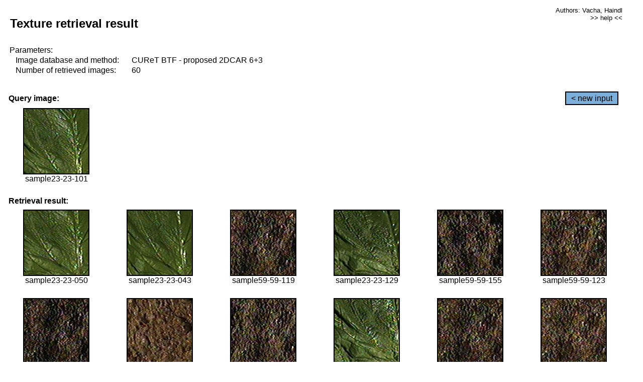

--- FILE ---
content_type: text/html;charset=UTF-8
request_url: http://cbir.utia.cas.cz/retrievalWebDemoCuret/RetrieveImages?database=0&database2=-1&input=2077&number=60&paging=25
body_size: 48794
content:


<!DOCTYPE HTML PUBLIC "-//W3C//DTD HTML 4.01 Transitional//EN"
"http://www.w3.org/TR/html4/loose.dtd">

<html>
  <head>
        <LINK REL="stylesheet" TYPE="text/css" HREF="retr.css">
    <meta http-equiv="Content-Type" content="text/html; charset=UTF-8">
    <title>Demonstration of MRF Illumination Invariants - http://ro.utia.cz/</title>
    <script>
     function toggleHelp() {
       var obj = document.getElementById('help');
	if (obj.style.display == 'none') {
          obj.style.display = 'block';
	} else {
          obj.style.display = 'none';
	}
     }
    </script>

  </head>
  <body>
     <div onclick="toggleHelp()" id="help" style="position:absolute; display:none; width:70%; height:70%; margin:5% 10%; auto; background-color:lightgray; border:1px solid darkgray; padding:2em;">
	<h1>Help</h1>
        <a href="#" style="display:block; position:absolute; top: 10px; right:10px; border:1px solid gray; padding: 2px 2px 2px 2px; text-decoration: none; color: black">x</a>
        <br>
        <p>This demonstration shows retrieval of similar textures, regardless illumination conditions.
        </p>
        
        <p>
           The CUReT texture database consists of images of 61 materials, each acquired under 92
           different illumination and viewpoint directions.
        </p>
        
        <p>
           Click on the image and system will find other similar images. The images
           are considered to be similar if the structure is similar,
           regardless colour or direction of illumination.
           The result images are ordered from left to right and than top to bottom.
           The first is image is the most similar and than dissimilarity increases.
        </p>
        <p>
           More details on algorithm of finding similar images can be found in the published
           <a href="./">articles</a>.
        </p>
        <br>
        <br>
        <br>
        <br>
        <br>
        <br>
        <br>
        <br>
        <br>
        version: October 22, 2009
 </div>
    
    <table border="0" cellpadding="3" width="98%">
      <tbody>
        <tr><td colspan="4">
            <h2>&nbsp;Texture retrieval result</h2>
          </td><td align="right" valign="top" colspan="2">
            <small><a href="./" class="authors">Authors: Vacha, Haindl</a></small><br>
            <small><a href="#" class="help" onclick="toggleHelp(); return false;">>> help <<</a></small>
        </td></tr>
        <!-- parameters -->
        <tr><td colspan="6">
            <table border="0" cellpadding="0" width="100%"><tbody>
                <tr><td>
                    &nbsp;Parameters:<br/>
                </td></tr>
                <tr><td nowrap>
                    &nbsp;&nbsp;&nbsp;&nbsp;Image database and method:&nbsp;
                  </td><td width="80%">
                    CUReT BTF - proposed 2DCAR 6+3
                  </td>
                  
                </tr>
                <tr><td nowrap>
                    &nbsp;&nbsp;&nbsp;&nbsp;Number of retrieved images:&nbsp;
                  </td><td>
                    60
                  </td>
                </tr>
            </tbody></table>
          </td>
        </tr>
        <tr><td colspan="6">
            <br/>
          </td>
        </tr>
        <!-- query image -->
        <tr><td colspan="5">
            <b>&nbsp;Query image:<br/></b>
            
          </td>
          <td align="right" class="tdbutton">
            <a href="ShowInput?database=0&database2=-1&number=60&paging=25" class="button">&lt; new input</a>
            &nbsp;
          </td>
        </tr>
        <tr><td align="center" valign="top">
            <img src="http://cbir.utia.cas.cz:80/retrievalDemo-data/e16-icip/texs/all/sample23-23-101.jpg" alt="sample23-23-101" title="Name:&nbsp;sample23-23-101,&#13;Number:&nbsp;2077,&#13;Class:&nbsp;sample23" class="texture"
                   
                   
              />
            <br/>sample23-23-101
            <br/><br/>
          </td>
        </tr>
        <!--tr><td colspan="6">
            <br/>
          </td>
        </tr-->
        <!-- result images -->
        
        <tr><td colspan="6">
            <b>&nbsp;Retrieval result:</b>
          </td>
          
        </tr>
        
        <tr>
          
          <td align="center" width="16.666666666666668%"
                    
                        valign="top"
                   
              >
            
            <a href="RetrieveImages?database=0&database2=-1&input=2050&number=60&paging=25">
              <img src="http://cbir.utia.cas.cz:80/retrievalDemo-data/e16-icip/texs/all/sample23-23-050.jpg" alt="sample23-23-050" title="Position:&nbsp;1,&#13;Name:&nbsp;sample23-23-050,&#13;Number:&nbsp;2050,&#13;Distance:&nbsp;331.564,&#13;Class:&nbsp;sample23" class="texture"
                   
                   
                   />
            </a>
            <div>sample23-23-050</div>
            &nbsp;
            
            
          </td>
          
          <td align="center" width="16.666666666666668%"
                    
                        valign="top"
                   
              >
            
            <a href="RetrieveImages?database=0&database2=-1&input=2043&number=60&paging=25">
              <img src="http://cbir.utia.cas.cz:80/retrievalDemo-data/e16-icip/texs/all/sample23-23-043.jpg" alt="sample23-23-043" title="Position:&nbsp;2,&#13;Name:&nbsp;sample23-23-043,&#13;Number:&nbsp;2043,&#13;Distance:&nbsp;347.115,&#13;Class:&nbsp;sample23" class="texture"
                   
                   
                   />
            </a>
            <div>sample23-23-043</div>
            &nbsp;
            
            
          </td>
          
          <td align="center" width="16.666666666666668%"
                    
                        valign="top"
                   
              >
            
            <a href="RetrieveImages?database=0&database2=-1&input=5399&number=60&paging=25">
              <img src="http://cbir.utia.cas.cz:80/retrievalDemo-data/e16-icip/texs/all/sample59-59-119.jpg" alt="sample59-59-119" title="Position:&nbsp;3,&#13;Name:&nbsp;sample59-59-119,&#13;Number:&nbsp;5399,&#13;Distance:&nbsp;348.004,&#13;Class:&nbsp;sample59" class="texture"
                   
                   
                   />
            </a>
            <div>sample59-59-119</div>
            &nbsp;
            
            
          </td>
          
          <td align="center" width="16.666666666666668%"
                    
                        valign="top"
                   
              >
            
            <a href="RetrieveImages?database=0&database2=-1&input=2093&number=60&paging=25">
              <img src="http://cbir.utia.cas.cz:80/retrievalDemo-data/e16-icip/texs/all/sample23-23-129.jpg" alt="sample23-23-129" title="Position:&nbsp;4,&#13;Name:&nbsp;sample23-23-129,&#13;Number:&nbsp;2093,&#13;Distance:&nbsp;349.994,&#13;Class:&nbsp;sample23" class="texture"
                   
                   
                   />
            </a>
            <div>sample23-23-129</div>
            &nbsp;
            
            
          </td>
          
          <td align="center" width="16.666666666666668%"
                    
                        valign="top"
                   
              >
            
            <a href="RetrieveImages?database=0&database2=-1&input=5417&number=60&paging=25">
              <img src="http://cbir.utia.cas.cz:80/retrievalDemo-data/e16-icip/texs/all/sample59-59-155.jpg" alt="sample59-59-155" title="Position:&nbsp;5,&#13;Name:&nbsp;sample59-59-155,&#13;Number:&nbsp;5417,&#13;Distance:&nbsp;352.172,&#13;Class:&nbsp;sample59" class="texture"
                   
                   
                   />
            </a>
            <div>sample59-59-155</div>
            &nbsp;
            
            
          </td>
          
          <td align="center" width="16.666666666666668%"
                    
                        valign="top"
                   
              >
            
            <a href="RetrieveImages?database=0&database2=-1&input=5402&number=60&paging=25">
              <img src="http://cbir.utia.cas.cz:80/retrievalDemo-data/e16-icip/texs/all/sample59-59-123.jpg" alt="sample59-59-123" title="Position:&nbsp;6,&#13;Name:&nbsp;sample59-59-123,&#13;Number:&nbsp;5402,&#13;Distance:&nbsp;352.724,&#13;Class:&nbsp;sample59" class="texture"
                   
                   
                   />
            </a>
            <div>sample59-59-123</div>
            &nbsp;
            
            
          </td>
          
          
          
        </tr>
        
        <tr>
          
          <td align="center" width="16.666666666666668%"
                    
                        valign="top"
                   
              >
            
            <a href="RetrieveImages?database=0&database2=-1&input=5372&number=60&paging=25">
              <img src="http://cbir.utia.cas.cz:80/retrievalDemo-data/e16-icip/texs/all/sample59-59-065.jpg" alt="sample59-59-065" title="Position:&nbsp;7,&#13;Name:&nbsp;sample59-59-065,&#13;Number:&nbsp;5372,&#13;Distance:&nbsp;353.217,&#13;Class:&nbsp;sample59" class="texture"
                   
                   
                   />
            </a>
            <div>sample59-59-065</div>
            &nbsp;
            
            
          </td>
          
          <td align="center" width="16.666666666666668%"
                    
                        valign="top"
                   
              >
            
            <a href="RetrieveImages?database=0&database2=-1&input=4336&number=60&paging=25">
              <img src="http://cbir.utia.cas.cz:80/retrievalDemo-data/e16-icip/texs/all/sample48-48-033.jpg" alt="sample48-48-033" title="Position:&nbsp;8,&#13;Name:&nbsp;sample48-48-033,&#13;Number:&nbsp;4336,&#13;Distance:&nbsp;353.887,&#13;Class:&nbsp;sample48" class="texture"
                   
                   
                   />
            </a>
            <div>sample48-48-033</div>
            &nbsp;
            
            
          </td>
          
          <td align="center" width="16.666666666666668%"
                    
                        valign="top"
                   
              >
            
            <a href="RetrieveImages?database=0&database2=-1&input=5418&number=60&paging=25">
              <img src="http://cbir.utia.cas.cz:80/retrievalDemo-data/e16-icip/texs/all/sample59-59-156.jpg" alt="sample59-59-156" title="Position:&nbsp;9,&#13;Name:&nbsp;sample59-59-156,&#13;Number:&nbsp;5418,&#13;Distance:&nbsp;355.453,&#13;Class:&nbsp;sample59" class="texture"
                   
                   
                   />
            </a>
            <div>sample59-59-156</div>
            &nbsp;
            
            
          </td>
          
          <td align="center" width="16.666666666666668%"
                    
                        valign="top"
                   
              >
            
            <a href="RetrieveImages?database=0&database2=-1&input=2095&number=60&paging=25">
              <img src="http://cbir.utia.cas.cz:80/retrievalDemo-data/e16-icip/texs/all/sample23-23-134.jpg" alt="sample23-23-134" title="Position:&nbsp;10,&#13;Name:&nbsp;sample23-23-134,&#13;Number:&nbsp;2095,&#13;Distance:&nbsp;355.512,&#13;Class:&nbsp;sample23" class="texture"
                   
                   
                   />
            </a>
            <div>sample23-23-134</div>
            &nbsp;
            
            
          </td>
          
          <td align="center" width="16.666666666666668%"
                    
                        valign="top"
                   
              >
            
            <a href="RetrieveImages?database=0&database2=-1&input=5375&number=60&paging=25">
              <img src="http://cbir.utia.cas.cz:80/retrievalDemo-data/e16-icip/texs/all/sample59-59-073.jpg" alt="sample59-59-073" title="Position:&nbsp;11,&#13;Name:&nbsp;sample59-59-073,&#13;Number:&nbsp;5375,&#13;Distance:&nbsp;355.905,&#13;Class:&nbsp;sample59" class="texture"
                   
                   
                   />
            </a>
            <div>sample59-59-073</div>
            &nbsp;
            
            
          </td>
          
          <td align="center" width="16.666666666666668%"
                    
                        valign="top"
                   
              >
            
            <a href="RetrieveImages?database=0&database2=-1&input=5379&number=60&paging=25">
              <img src="http://cbir.utia.cas.cz:80/retrievalDemo-data/e16-icip/texs/all/sample59-59-081.jpg" alt="sample59-59-081" title="Position:&nbsp;12,&#13;Name:&nbsp;sample59-59-081,&#13;Number:&nbsp;5379,&#13;Distance:&nbsp;356.38,&#13;Class:&nbsp;sample59" class="texture"
                   
                   
                   />
            </a>
            <div>sample59-59-081</div>
            &nbsp;
            
            
          </td>
          
          
          
        </tr>
        
        <tr>
          
          <td align="center" width="16.666666666666668%"
                    
                        valign="top"
                   
              >
            
            <a href="RetrieveImages?database=0&database2=-1&input=5376&number=60&paging=25">
              <img src="http://cbir.utia.cas.cz:80/retrievalDemo-data/e16-icip/texs/all/sample59-59-076.jpg" alt="sample59-59-076" title="Position:&nbsp;13,&#13;Name:&nbsp;sample59-59-076,&#13;Number:&nbsp;5376,&#13;Distance:&nbsp;357.125,&#13;Class:&nbsp;sample59" class="texture"
                   
                   
                   />
            </a>
            <div>sample59-59-076</div>
            &nbsp;
            
            
          </td>
          
          <td align="center" width="16.666666666666668%"
                    
                        valign="top"
                   
              >
            
            <a href="RetrieveImages?database=0&database2=-1&input=2076&number=60&paging=25">
              <img src="http://cbir.utia.cas.cz:80/retrievalDemo-data/e16-icip/texs/all/sample23-23-099.jpg" alt="sample23-23-099" title="Position:&nbsp;14,&#13;Name:&nbsp;sample23-23-099,&#13;Number:&nbsp;2076,&#13;Distance:&nbsp;357.572,&#13;Class:&nbsp;sample23" class="texture"
                   
                   
                   />
            </a>
            <div>sample23-23-099</div>
            &nbsp;
            
            
          </td>
          
          <td align="center" width="16.666666666666668%"
                    
                        valign="top"
                   
              >
            
            <a href="RetrieveImages?database=0&database2=-1&input=5359&number=60&paging=25">
              <img src="http://cbir.utia.cas.cz:80/retrievalDemo-data/e16-icip/texs/all/sample59-59-047.jpg" alt="sample59-59-047" title="Position:&nbsp;15,&#13;Name:&nbsp;sample59-59-047,&#13;Number:&nbsp;5359,&#13;Distance:&nbsp;358.775,&#13;Class:&nbsp;sample59" class="texture"
                   
                   
                   />
            </a>
            <div>sample59-59-047</div>
            &nbsp;
            
            
          </td>
          
          <td align="center" width="16.666666666666668%"
                    
                        valign="top"
                   
              >
            
            <a href="RetrieveImages?database=0&database2=-1&input=4373&number=60&paging=25">
              <img src="http://cbir.utia.cas.cz:80/retrievalDemo-data/e16-icip/texs/all/sample48-48-094.jpg" alt="sample48-48-094" title="Position:&nbsp;16,&#13;Name:&nbsp;sample48-48-094,&#13;Number:&nbsp;4373,&#13;Distance:&nbsp;360.415,&#13;Class:&nbsp;sample48" class="texture"
                   
                   
                   />
            </a>
            <div>sample48-48-094</div>
            &nbsp;
            
            
          </td>
          
          <td align="center" width="16.666666666666668%"
                    
                        valign="top"
                   
              >
            
            <a href="RetrieveImages?database=0&database2=-1&input=4391&number=60&paging=25">
              <img src="http://cbir.utia.cas.cz:80/retrievalDemo-data/e16-icip/texs/all/sample48-48-125.jpg" alt="sample48-48-125" title="Position:&nbsp;17,&#13;Name:&nbsp;sample48-48-125,&#13;Number:&nbsp;4391,&#13;Distance:&nbsp;360.819,&#13;Class:&nbsp;sample48" class="texture"
                   
                   
                   />
            </a>
            <div>sample48-48-125</div>
            &nbsp;
            
            
          </td>
          
          <td align="center" width="16.666666666666668%"
                    
                        valign="top"
                   
              >
            
            <a href="RetrieveImages?database=0&database2=-1&input=2053&number=60&paging=25">
              <img src="http://cbir.utia.cas.cz:80/retrievalDemo-data/e16-icip/texs/all/sample23-23-053.jpg" alt="sample23-23-053" title="Position:&nbsp;18,&#13;Name:&nbsp;sample23-23-053,&#13;Number:&nbsp;2053,&#13;Distance:&nbsp;360.861,&#13;Class:&nbsp;sample23" class="texture"
                   
                   
                   />
            </a>
            <div>sample23-23-053</div>
            &nbsp;
            
            
          </td>
          
          
          
        </tr>
        
        <tr>
          
          <td align="center" width="16.666666666666668%"
                    
                        valign="top"
                   
              >
            
            <a href="RetrieveImages?database=0&database2=-1&input=5400&number=60&paging=25">
              <img src="http://cbir.utia.cas.cz:80/retrievalDemo-data/e16-icip/texs/all/sample59-59-121.jpg" alt="sample59-59-121" title="Position:&nbsp;19,&#13;Name:&nbsp;sample59-59-121,&#13;Number:&nbsp;5400,&#13;Distance:&nbsp;360.911,&#13;Class:&nbsp;sample59" class="texture"
                   
                   
                   />
            </a>
            <div>sample59-59-121</div>
            &nbsp;
            
            
          </td>
          
          <td align="center" width="16.666666666666668%"
                    
                        valign="top"
                   
              >
            
            <a href="RetrieveImages?database=0&database2=-1&input=5415&number=60&paging=25">
              <img src="http://cbir.utia.cas.cz:80/retrievalDemo-data/e16-icip/texs/all/sample59-59-152.jpg" alt="sample59-59-152" title="Position:&nbsp;20,&#13;Name:&nbsp;sample59-59-152,&#13;Number:&nbsp;5415,&#13;Distance:&nbsp;361.342,&#13;Class:&nbsp;sample59" class="texture"
                   
                   
                   />
            </a>
            <div>sample59-59-152</div>
            &nbsp;
            
            
          </td>
          
          <td align="center" width="16.666666666666668%"
                    
                        valign="top"
                   
              >
            
            <a href="RetrieveImages?database=0&database2=-1&input=4394&number=60&paging=25">
              <img src="http://cbir.utia.cas.cz:80/retrievalDemo-data/e16-icip/texs/all/sample48-48-131.jpg" alt="sample48-48-131" title="Position:&nbsp;21,&#13;Name:&nbsp;sample48-48-131,&#13;Number:&nbsp;4394,&#13;Distance:&nbsp;361.876,&#13;Class:&nbsp;sample48" class="texture"
                   
                   
                   />
            </a>
            <div>sample48-48-131</div>
            &nbsp;
            
            
          </td>
          
          <td align="center" width="16.666666666666668%"
                    
                        valign="top"
                   
              >
            
            <a href="RetrieveImages?database=0&database2=-1&input=5416&number=60&paging=25">
              <img src="http://cbir.utia.cas.cz:80/retrievalDemo-data/e16-icip/texs/all/sample59-59-154.jpg" alt="sample59-59-154" title="Position:&nbsp;22,&#13;Name:&nbsp;sample59-59-154,&#13;Number:&nbsp;5416,&#13;Distance:&nbsp;362.047,&#13;Class:&nbsp;sample59" class="texture"
                   
                   
                   />
            </a>
            <div>sample59-59-154</div>
            &nbsp;
            
            
          </td>
          
          <td align="center" width="16.666666666666668%"
                    
                        valign="top"
                   
              >
            
            <a href="RetrieveImages?database=0&database2=-1&input=2074&number=60&paging=25">
              <img src="http://cbir.utia.cas.cz:80/retrievalDemo-data/e16-icip/texs/all/sample23-23-096.jpg" alt="sample23-23-096" title="Position:&nbsp;23,&#13;Name:&nbsp;sample23-23-096,&#13;Number:&nbsp;2074,&#13;Distance:&nbsp;362.253,&#13;Class:&nbsp;sample23" class="texture"
                   
                   
                   />
            </a>
            <div>sample23-23-096</div>
            &nbsp;
            
            
          </td>
          
          <td align="center" width="16.666666666666668%"
                    
                        valign="top"
                   
              >
            
            <a href="RetrieveImages?database=0&database2=-1&input=5480&number=60&paging=25">
              <img src="http://cbir.utia.cas.cz:80/retrievalDemo-data/e16-icip/texs/all/sample60-60-099.jpg" alt="sample60-60-099" title="Position:&nbsp;24,&#13;Name:&nbsp;sample60-60-099,&#13;Number:&nbsp;5480,&#13;Distance:&nbsp;362.539,&#13;Class:&nbsp;sample60" class="texture"
                   
                   
                   />
            </a>
            <div>sample60-60-099</div>
            &nbsp;
            
            
          </td>
          
          
          
        </tr>
        
        <tr>
          
          <td align="center" width="16.666666666666668%"
                    
                        valign="top"
                   
              >
            
            <a href="RetrieveImages?database=0&database2=-1&input=5337&number=60&paging=25">
              <img src="http://cbir.utia.cas.cz:80/retrievalDemo-data/e16-icip/texs/all/sample59-59-011.jpg" alt="sample59-59-011" title="Position:&nbsp;25,&#13;Name:&nbsp;sample59-59-011,&#13;Number:&nbsp;5337,&#13;Distance:&nbsp;362.732,&#13;Class:&nbsp;sample59" class="texture"
                   
                   
                   />
            </a>
            <div>sample59-59-011</div>
            &nbsp;
            
            
          </td>
          
          <td align="center" width="16.666666666666668%"
                    
                        valign="top"
                   
              >
            
            <a href="RetrieveImages?database=0&database2=-1&input=5398&number=60&paging=25">
              <img src="http://cbir.utia.cas.cz:80/retrievalDemo-data/e16-icip/texs/all/sample59-59-117.jpg" alt="sample59-59-117" title="Position:&nbsp;26,&#13;Name:&nbsp;sample59-59-117,&#13;Number:&nbsp;5398,&#13;Distance:&nbsp;363.268,&#13;Class:&nbsp;sample59" class="texture"
                   
                   
                   />
            </a>
            <div>sample59-59-117</div>
            &nbsp;
            
            
          </td>
          
          <td align="center" width="16.666666666666668%"
                    
                        valign="top"
                   
              >
            
            <a href="RetrieveImages?database=0&database2=-1&input=4343&number=60&paging=25">
              <img src="http://cbir.utia.cas.cz:80/retrievalDemo-data/e16-icip/texs/all/sample48-48-043.jpg" alt="sample48-48-043" title="Position:&nbsp;27,&#13;Name:&nbsp;sample48-48-043,&#13;Number:&nbsp;4343,&#13;Distance:&nbsp;363.521,&#13;Class:&nbsp;sample48" class="texture"
                   
                   
                   />
            </a>
            <div>sample48-48-043</div>
            &nbsp;
            
            
          </td>
          
          <td align="center" width="16.666666666666668%"
                    
                        valign="top"
                   
              >
            
            <a href="RetrieveImages?database=0&database2=-1&input=5383&number=60&paging=25">
              <img src="http://cbir.utia.cas.cz:80/retrievalDemo-data/e16-icip/texs/all/sample59-59-090.jpg" alt="sample59-59-090" title="Position:&nbsp;28,&#13;Name:&nbsp;sample59-59-090,&#13;Number:&nbsp;5383,&#13;Distance:&nbsp;363.779,&#13;Class:&nbsp;sample59" class="texture"
                   
                   
                   />
            </a>
            <div>sample59-59-090</div>
            &nbsp;
            
            
          </td>
          
          <td align="center" width="16.666666666666668%"
                    
                        valign="top"
                   
              >
            
            <a href="RetrieveImages?database=0&database2=-1&input=5419&number=60&paging=25">
              <img src="http://cbir.utia.cas.cz:80/retrievalDemo-data/e16-icip/texs/all/sample59-59-158.jpg" alt="sample59-59-158" title="Position:&nbsp;29,&#13;Name:&nbsp;sample59-59-158,&#13;Number:&nbsp;5419,&#13;Distance:&nbsp;363.935,&#13;Class:&nbsp;sample59" class="texture"
                   
                   
                   />
            </a>
            <div>sample59-59-158</div>
            &nbsp;
            
            
          </td>
          
          <td align="center" width="16.666666666666668%"
                    
                        valign="top"
                   
              >
            
            <a href="RetrieveImages?database=0&database2=-1&input=5401&number=60&paging=25">
              <img src="http://cbir.utia.cas.cz:80/retrievalDemo-data/e16-icip/texs/all/sample59-59-122.jpg" alt="sample59-59-122" title="Position:&nbsp;30,&#13;Name:&nbsp;sample59-59-122,&#13;Number:&nbsp;5401,&#13;Distance:&nbsp;364.094,&#13;Class:&nbsp;sample59" class="texture"
                   
                   
                   />
            </a>
            <div>sample59-59-122</div>
            &nbsp;
            
            
          </td>
          
          
          
        </tr>
        
        <tr>
          
          <td align="center" width="16.666666666666668%"
                    
                        valign="top"
                   
              >
            
            <a href="RetrieveImages?database=0&database2=-1&input=5406&number=60&paging=25">
              <img src="http://cbir.utia.cas.cz:80/retrievalDemo-data/e16-icip/texs/all/sample59-59-131.jpg" alt="sample59-59-131" title="Position:&nbsp;31,&#13;Name:&nbsp;sample59-59-131,&#13;Number:&nbsp;5406,&#13;Distance:&nbsp;364.17,&#13;Class:&nbsp;sample59" class="texture"
                   
                   
                   />
            </a>
            <div>sample59-59-131</div>
            &nbsp;
            
            
          </td>
          
          <td align="center" width="16.666666666666668%"
                    
                        valign="top"
                   
              >
            
            <a href="RetrieveImages?database=0&database2=-1&input=5403&number=60&paging=25">
              <img src="http://cbir.utia.cas.cz:80/retrievalDemo-data/e16-icip/texs/all/sample59-59-125.jpg" alt="sample59-59-125" title="Position:&nbsp;32,&#13;Name:&nbsp;sample59-59-125,&#13;Number:&nbsp;5403,&#13;Distance:&nbsp;364.568,&#13;Class:&nbsp;sample59" class="texture"
                   
                   
                   />
            </a>
            <div>sample59-59-125</div>
            &nbsp;
            
            
          </td>
          
          <td align="center" width="16.666666666666668%"
                    
                        valign="top"
                   
              >
            
            <a href="RetrieveImages?database=0&database2=-1&input=670&number=60&paging=25">
              <img src="http://cbir.utia.cas.cz:80/retrievalDemo-data/e16-icip/texs/all/sample08-08-050.jpg" alt="sample08-08-050" title="Position:&nbsp;33,&#13;Name:&nbsp;sample08-08-050,&#13;Number:&nbsp;670,&#13;Distance:&nbsp;364.789,&#13;Class:&nbsp;sample08" class="texture"
                   
                   
                   />
            </a>
            <div>sample08-08-050</div>
            &nbsp;
            
            
          </td>
          
          <td align="center" width="16.666666666666668%"
                    
                        valign="top"
                   
              >
            
            <a href="RetrieveImages?database=0&database2=-1&input=5348&number=60&paging=25">
              <img src="http://cbir.utia.cas.cz:80/retrievalDemo-data/e16-icip/texs/all/sample59-59-033.jpg" alt="sample59-59-033" title="Position:&nbsp;34,&#13;Name:&nbsp;sample59-59-033,&#13;Number:&nbsp;5348,&#13;Distance:&nbsp;365.928,&#13;Class:&nbsp;sample59" class="texture"
                   
                   
                   />
            </a>
            <div>sample59-59-033</div>
            &nbsp;
            
            
          </td>
          
          <td align="center" width="16.666666666666668%"
                    
                        valign="top"
                   
              >
            
            <a href="RetrieveImages?database=0&database2=-1&input=4393&number=60&paging=25">
              <img src="http://cbir.utia.cas.cz:80/retrievalDemo-data/e16-icip/texs/all/sample48-48-129.jpg" alt="sample48-48-129" title="Position:&nbsp;35,&#13;Name:&nbsp;sample48-48-129,&#13;Number:&nbsp;4393,&#13;Distance:&nbsp;366.119,&#13;Class:&nbsp;sample48" class="texture"
                   
                   
                   />
            </a>
            <div>sample48-48-129</div>
            &nbsp;
            
            
          </td>
          
          <td align="center" width="16.666666666666668%"
                    
                        valign="top"
                   
              >
            
            <a href="RetrieveImages?database=0&database2=-1&input=4371&number=60&paging=25">
              <img src="http://cbir.utia.cas.cz:80/retrievalDemo-data/e16-icip/texs/all/sample48-48-090.jpg" alt="sample48-48-090" title="Position:&nbsp;36,&#13;Name:&nbsp;sample48-48-090,&#13;Number:&nbsp;4371,&#13;Distance:&nbsp;366.858,&#13;Class:&nbsp;sample48" class="texture"
                   
                   
                   />
            </a>
            <div>sample48-48-090</div>
            &nbsp;
            
            
          </td>
          
          
          
        </tr>
        
        <tr>
          
          <td align="center" width="16.666666666666668%"
                    
                        valign="top"
                   
              >
            
            <a href="RetrieveImages?database=0&database2=-1&input=5396&number=60&paging=25">
              <img src="http://cbir.utia.cas.cz:80/retrievalDemo-data/e16-icip/texs/all/sample59-59-114.jpg" alt="sample59-59-114" title="Position:&nbsp;37,&#13;Name:&nbsp;sample59-59-114,&#13;Number:&nbsp;5396,&#13;Distance:&nbsp;367.113,&#13;Class:&nbsp;sample59" class="texture"
                   
                   
                   />
            </a>
            <div>sample59-59-114</div>
            &nbsp;
            
            
          </td>
          
          <td align="center" width="16.666666666666668%"
                    
                        valign="top"
                   
              >
            
            <a href="RetrieveImages?database=0&database2=-1&input=5342&number=60&paging=25">
              <img src="http://cbir.utia.cas.cz:80/retrievalDemo-data/e16-icip/texs/all/sample59-59-022.jpg" alt="sample59-59-022" title="Position:&nbsp;38,&#13;Name:&nbsp;sample59-59-022,&#13;Number:&nbsp;5342,&#13;Distance:&nbsp;367.292,&#13;Class:&nbsp;sample59" class="texture"
                   
                   
                   />
            </a>
            <div>sample59-59-022</div>
            &nbsp;
            
            
          </td>
          
          <td align="center" width="16.666666666666668%"
                    
                        valign="top"
                   
              >
            
            <a href="RetrieveImages?database=0&database2=-1&input=5414&number=60&paging=25">
              <img src="http://cbir.utia.cas.cz:80/retrievalDemo-data/e16-icip/texs/all/sample59-59-150.jpg" alt="sample59-59-150" title="Position:&nbsp;39,&#13;Name:&nbsp;sample59-59-150,&#13;Number:&nbsp;5414,&#13;Distance:&nbsp;367.413,&#13;Class:&nbsp;sample59" class="texture"
                   
                   
                   />
            </a>
            <div>sample59-59-150</div>
            &nbsp;
            
            
          </td>
          
          <td align="center" width="16.666666666666668%"
                    
                        valign="top"
                   
              >
            
            <a href="RetrieveImages?database=0&database2=-1&input=5374&number=60&paging=25">
              <img src="http://cbir.utia.cas.cz:80/retrievalDemo-data/e16-icip/texs/all/sample59-59-071.jpg" alt="sample59-59-071" title="Position:&nbsp;40,&#13;Name:&nbsp;sample59-59-071,&#13;Number:&nbsp;5374,&#13;Distance:&nbsp;367.86,&#13;Class:&nbsp;sample59" class="texture"
                   
                   
                   />
            </a>
            <div>sample59-59-071</div>
            &nbsp;
            
            
          </td>
          
          <td align="center" width="16.666666666666668%"
                    
                        valign="top"
                   
              >
            
            <a href="RetrieveImages?database=0&database2=-1&input=4342&number=60&paging=25">
              <img src="http://cbir.utia.cas.cz:80/retrievalDemo-data/e16-icip/texs/all/sample48-48-042.jpg" alt="sample48-48-042" title="Position:&nbsp;41,&#13;Name:&nbsp;sample48-48-042,&#13;Number:&nbsp;4342,&#13;Distance:&nbsp;368.026,&#13;Class:&nbsp;sample48" class="texture"
                   
                   
                   />
            </a>
            <div>sample48-48-042</div>
            &nbsp;
            
            
          </td>
          
          <td align="center" width="16.666666666666668%"
                    
                        valign="top"
                   
              >
            
            <a href="RetrieveImages?database=0&database2=-1&input=5387&number=60&paging=25">
              <img src="http://cbir.utia.cas.cz:80/retrievalDemo-data/e16-icip/texs/all/sample59-59-097.jpg" alt="sample59-59-097" title="Position:&nbsp;42,&#13;Name:&nbsp;sample59-59-097,&#13;Number:&nbsp;5387,&#13;Distance:&nbsp;368.282,&#13;Class:&nbsp;sample59" class="texture"
                   
                   
                   />
            </a>
            <div>sample59-59-097</div>
            &nbsp;
            
            
          </td>
          
          
          
        </tr>
        
        <tr>
          
          <td align="center" width="16.666666666666668%"
                    
                        valign="top"
                   
              >
            
            <a href="RetrieveImages?database=0&database2=-1&input=5346&number=60&paging=25">
              <img src="http://cbir.utia.cas.cz:80/retrievalDemo-data/e16-icip/texs/all/sample59-59-030.jpg" alt="sample59-59-030" title="Position:&nbsp;43,&#13;Name:&nbsp;sample59-59-030,&#13;Number:&nbsp;5346,&#13;Distance:&nbsp;368.569,&#13;Class:&nbsp;sample59" class="texture"
                   
                   
                   />
            </a>
            <div>sample59-59-030</div>
            &nbsp;
            
            
          </td>
          
          <td align="center" width="16.666666666666668%"
                    
                        valign="top"
                   
              >
            
            <a href="RetrieveImages?database=0&database2=-1&input=5404&number=60&paging=25">
              <img src="http://cbir.utia.cas.cz:80/retrievalDemo-data/e16-icip/texs/all/sample59-59-128.jpg" alt="sample59-59-128" title="Position:&nbsp;44,&#13;Name:&nbsp;sample59-59-128,&#13;Number:&nbsp;5404,&#13;Distance:&nbsp;368.863,&#13;Class:&nbsp;sample59" class="texture"
                   
                   
                   />
            </a>
            <div>sample59-59-128</div>
            &nbsp;
            
            
          </td>
          
          <td align="center" width="16.666666666666668%"
                    
                        valign="top"
                   
              >
            
            <a href="RetrieveImages?database=0&database2=-1&input=5455&number=60&paging=25">
              <img src="http://cbir.utia.cas.cz:80/retrievalDemo-data/e16-icip/texs/all/sample60-60-051.jpg" alt="sample60-60-051" title="Position:&nbsp;45,&#13;Name:&nbsp;sample60-60-051,&#13;Number:&nbsp;5455,&#13;Distance:&nbsp;368.905,&#13;Class:&nbsp;sample60" class="texture"
                   
                   
                   />
            </a>
            <div>sample60-60-051</div>
            &nbsp;
            
            
          </td>
          
          <td align="center" width="16.666666666666668%"
                    
                        valign="top"
                   
              >
            
            <a href="RetrieveImages?database=0&database2=-1&input=5361&number=60&paging=25">
              <img src="http://cbir.utia.cas.cz:80/retrievalDemo-data/e16-icip/texs/all/sample59-59-049.jpg" alt="sample59-59-049" title="Position:&nbsp;46,&#13;Name:&nbsp;sample59-59-049,&#13;Number:&nbsp;5361,&#13;Distance:&nbsp;368.923,&#13;Class:&nbsp;sample59" class="texture"
                   
                   
                   />
            </a>
            <div>sample59-59-049</div>
            &nbsp;
            
            
          </td>
          
          <td align="center" width="16.666666666666668%"
                    
                        valign="top"
                   
              >
            
            <a href="RetrieveImages?database=0&database2=-1&input=5385&number=60&paging=25">
              <img src="http://cbir.utia.cas.cz:80/retrievalDemo-data/e16-icip/texs/all/sample59-59-094.jpg" alt="sample59-59-094" title="Position:&nbsp;47,&#13;Name:&nbsp;sample59-59-094,&#13;Number:&nbsp;5385,&#13;Distance:&nbsp;369.382,&#13;Class:&nbsp;sample59" class="texture"
                   
                   
                   />
            </a>
            <div>sample59-59-094</div>
            &nbsp;
            
            
          </td>
          
          <td align="center" width="16.666666666666668%"
                    
                        valign="top"
                   
              >
            
            <a href="RetrieveImages?database=0&database2=-1&input=4409&number=60&paging=25">
              <img src="http://cbir.utia.cas.cz:80/retrievalDemo-data/e16-icip/texs/all/sample48-48-161.jpg" alt="sample48-48-161" title="Position:&nbsp;48,&#13;Name:&nbsp;sample48-48-161,&#13;Number:&nbsp;4409,&#13;Distance:&nbsp;369.569,&#13;Class:&nbsp;sample48" class="texture"
                   
                   
                   />
            </a>
            <div>sample48-48-161</div>
            &nbsp;
            
            
          </td>
          
          
          
        </tr>
        
        <tr>
          
          <td align="center" width="16.666666666666668%"
                    
                        valign="top"
                   
              >
            
            <a href="RetrieveImages?database=0&database2=-1&input=4351&number=60&paging=25">
              <img src="http://cbir.utia.cas.cz:80/retrievalDemo-data/e16-icip/texs/all/sample48-48-051.jpg" alt="sample48-48-051" title="Position:&nbsp;49,&#13;Name:&nbsp;sample48-48-051,&#13;Number:&nbsp;4351,&#13;Distance:&nbsp;369.907,&#13;Class:&nbsp;sample48" class="texture"
                   
                   
                   />
            </a>
            <div>sample48-48-051</div>
            &nbsp;
            
            
          </td>
          
          <td align="center" width="16.666666666666668%"
                    
                        valign="top"
                   
              >
            
            <a href="RetrieveImages?database=0&database2=-1&input=5384&number=60&paging=25">
              <img src="http://cbir.utia.cas.cz:80/retrievalDemo-data/e16-icip/texs/all/sample59-59-093.jpg" alt="sample59-59-093" title="Position:&nbsp;50,&#13;Name:&nbsp;sample59-59-093,&#13;Number:&nbsp;5384,&#13;Distance:&nbsp;369.93,&#13;Class:&nbsp;sample59" class="texture"
                   
                   
                   />
            </a>
            <div>sample59-59-093</div>
            &nbsp;
            
            
          </td>
          
          <td align="center" width="16.666666666666668%"
                    
                        valign="top"
                   
              >
            
            <a href="RetrieveImages?database=0&database2=-1&input=4369&number=60&paging=25">
              <img src="http://cbir.utia.cas.cz:80/retrievalDemo-data/e16-icip/texs/all/sample48-48-085.jpg" alt="sample48-48-085" title="Position:&nbsp;51,&#13;Name:&nbsp;sample48-48-085,&#13;Number:&nbsp;4369,&#13;Distance:&nbsp;370.013,&#13;Class:&nbsp;sample48" class="texture"
                   
                   
                   />
            </a>
            <div>sample48-48-085</div>
            &nbsp;
            
            
          </td>
          
          <td align="center" width="16.666666666666668%"
                    
                        valign="top"
                   
              >
            
            <a href="RetrieveImages?database=0&database2=-1&input=4387&number=60&paging=25">
              <img src="http://cbir.utia.cas.cz:80/retrievalDemo-data/e16-icip/texs/all/sample48-48-119.jpg" alt="sample48-48-119" title="Position:&nbsp;52,&#13;Name:&nbsp;sample48-48-119,&#13;Number:&nbsp;4387,&#13;Distance:&nbsp;370.095,&#13;Class:&nbsp;sample48" class="texture"
                   
                   
                   />
            </a>
            <div>sample48-48-119</div>
            &nbsp;
            
            
          </td>
          
          <td align="center" width="16.666666666666668%"
                    
                        valign="top"
                   
              >
            
            <a href="RetrieveImages?database=0&database2=-1&input=675&number=60&paging=25">
              <img src="http://cbir.utia.cas.cz:80/retrievalDemo-data/e16-icip/texs/all/sample08-08-055.jpg" alt="sample08-08-055" title="Position:&nbsp;53,&#13;Name:&nbsp;sample08-08-055,&#13;Number:&nbsp;675,&#13;Distance:&nbsp;370.108,&#13;Class:&nbsp;sample08" class="texture"
                   
                   
                   />
            </a>
            <div>sample08-08-055</div>
            &nbsp;
            
            
          </td>
          
          <td align="center" width="16.666666666666668%"
                    
                        valign="top"
                   
              >
            
            <a href="RetrieveImages?database=0&database2=-1&input=4339&number=60&paging=25">
              <img src="http://cbir.utia.cas.cz:80/retrievalDemo-data/e16-icip/texs/all/sample48-48-037.jpg" alt="sample48-48-037" title="Position:&nbsp;54,&#13;Name:&nbsp;sample48-48-037,&#13;Number:&nbsp;4339,&#13;Distance:&nbsp;370.131,&#13;Class:&nbsp;sample48" class="texture"
                   
                   
                   />
            </a>
            <div>sample48-48-037</div>
            &nbsp;
            
            
          </td>
          
          
          
        </tr>
        
        <tr>
          
          <td align="center" width="16.666666666666668%"
                    
                        valign="top"
                   
              >
            
            <a href="RetrieveImages?database=0&database2=-1&input=696&number=60&paging=25">
              <img src="http://cbir.utia.cas.cz:80/retrievalDemo-data/e16-icip/texs/all/sample08-08-099.jpg" alt="sample08-08-099" title="Position:&nbsp;55,&#13;Name:&nbsp;sample08-08-099,&#13;Number:&nbsp;696,&#13;Distance:&nbsp;370.205,&#13;Class:&nbsp;sample08" class="texture"
                   
                   
                   />
            </a>
            <div>sample08-08-099</div>
            &nbsp;
            
            
          </td>
          
          <td align="center" width="16.666666666666668%"
                    
                        valign="top"
                   
              >
            
            <a href="RetrieveImages?database=0&database2=-1&input=4376&number=60&paging=25">
              <img src="http://cbir.utia.cas.cz:80/retrievalDemo-data/e16-icip/texs/all/sample48-48-099.jpg" alt="sample48-48-099" title="Position:&nbsp;56,&#13;Name:&nbsp;sample48-48-099,&#13;Number:&nbsp;4376,&#13;Distance:&nbsp;370.488,&#13;Class:&nbsp;sample48" class="texture"
                   
                   
                   />
            </a>
            <div>sample48-48-099</div>
            &nbsp;
            
            
          </td>
          
          <td align="center" width="16.666666666666668%"
                    
                        valign="top"
                   
              >
            
            <a href="RetrieveImages?database=0&database2=-1&input=5350&number=60&paging=25">
              <img src="http://cbir.utia.cas.cz:80/retrievalDemo-data/e16-icip/texs/all/sample59-59-036.jpg" alt="sample59-59-036" title="Position:&nbsp;57,&#13;Name:&nbsp;sample59-59-036,&#13;Number:&nbsp;5350,&#13;Distance:&nbsp;370.573,&#13;Class:&nbsp;sample59" class="texture"
                   
                   
                   />
            </a>
            <div>sample59-59-036</div>
            &nbsp;
            
            
          </td>
          
          <td align="center" width="16.666666666666668%"
                    
                        valign="top"
                   
              >
            
            <a href="RetrieveImages?database=0&database2=-1&input=4354&number=60&paging=25">
              <img src="http://cbir.utia.cas.cz:80/retrievalDemo-data/e16-icip/texs/all/sample48-48-054.jpg" alt="sample48-48-054" title="Position:&nbsp;58,&#13;Name:&nbsp;sample48-48-054,&#13;Number:&nbsp;4354,&#13;Distance:&nbsp;370.674,&#13;Class:&nbsp;sample48" class="texture"
                   
                   
                   />
            </a>
            <div>sample48-48-054</div>
            &nbsp;
            
            
          </td>
          
          <td align="center" width="16.666666666666668%"
                    
                        valign="top"
                   
              >
            
            <a href="RetrieveImages?database=0&database2=-1&input=5413&number=60&paging=25">
              <img src="http://cbir.utia.cas.cz:80/retrievalDemo-data/e16-icip/texs/all/sample59-59-149.jpg" alt="sample59-59-149" title="Position:&nbsp;59,&#13;Name:&nbsp;sample59-59-149,&#13;Number:&nbsp;5413,&#13;Distance:&nbsp;370.731,&#13;Class:&nbsp;sample59" class="texture"
                   
                   
                   />
            </a>
            <div>sample59-59-149</div>
            &nbsp;
            
            
          </td>
          
          <td align="center" width="16.666666666666668%"
                    
                        valign="top"
                   
              >
            
            <a href="RetrieveImages?database=0&database2=-1&input=5479&number=60&paging=25">
              <img src="http://cbir.utia.cas.cz:80/retrievalDemo-data/e16-icip/texs/all/sample60-60-097.jpg" alt="sample60-60-097" title="Position:&nbsp;60,&#13;Name:&nbsp;sample60-60-097,&#13;Number:&nbsp;5479,&#13;Distance:&nbsp;370.862,&#13;Class:&nbsp;sample60" class="texture"
                   
                   
                   />
            </a>
            <div>sample60-60-097</div>
            &nbsp;
            
            
          </td>
          
          
          
        </tr>
        
      </tbody>
    </table>

  </body>
</html>
